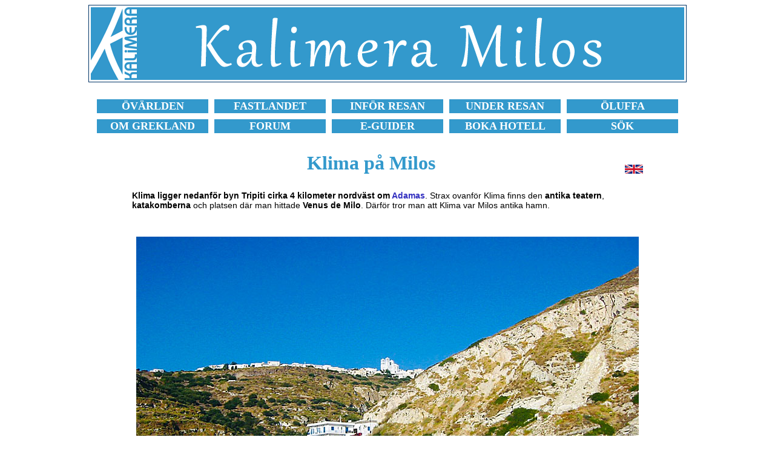

--- FILE ---
content_type: text/html
request_url: https://kalimera.se/grekland/milos/klima.html
body_size: 11391
content:
<!DOCTYPE HTML PUBLIC "-//W3C//DTD HTML 4.01 Transitional//EN">
<html>
<head>
<title>Den unika byn Klima p&aring; Milos i Grekland.</title>
<meta name="description" content="Klima ligger nedanf&ouml;r byn Tripiti p&aring; Milos, n&auml;ra den antika teatern, katakomberna och platsen d&auml;r man hittade Venus de Milo.">
<meta http-equiv="Content-Type" content="text/html; charset=iso-8859-1">
<link href="style14.css" rel="stylesheet" type="text/css">
<script async src="//pagead2.googlesyndication.com/pagead/js/adsbygoogle.js"></script>
<script>
     (adsbygoogle = window.adsbygoogle || []).push({
          google_ad_client: "ca-pub-7423493319020803",
          enable_page_level_ads: true
     });
</script>
</head>
<body bgcolor="#FFFFFF">
<table class="kantlinje" border="0" align="center">
  <tr> 
    <td><a href="../../oar/kyklader/milos.html"><img src="kalimera-grekland-milos.gif" width="980" height="120" alt="Kalimera Grekland Milos." border="0"></a></td>
  </tr>
</table>
<br>
<table width="980" border="0" align="center" cellspacing="10">
  <tr align="center"> 
    <td bgcolor="3399cc" width="170"> <b><font face="Verdana" size="+1"><a href="https://www.kalimera.se/oar/resa/index.html"><font color="#FFFFFF">&Ouml;V&Auml;RLDEN</font></a></font></b></td>
    <td bgcolor="3399cc" width="170"> <b><font face="Verdana" size="+1"><a href="https://www.kalimera.se/oar/resa/fastlandet.html"><font color="#FFFFFF">FASTLANDET</font></a></font></b></td>
    <td bgcolor="3399cc" width="170"> <b><font face="Verdana" size="+1"><a href="https://www.kalimera.se/grekland/tips-pa-vad-du-inte-far-missa-infor-din-resa-till-grekland.html"><font color="#FFFFFF">INF&Ouml;R 
      RESAN</font></a></font></b></td>
    <td bgcolor="3399cc" width="170"> <b><font face="Verdana" size="+1"><a href="https://www.kalimera.se/grekland/tips-pa-vad-du-inte-far-missa-under-din-resa-i-grekland.html"><font color="#FFFFFF">UNDER 
      RESAN</font></a></font></b></td>
    <td bgcolor="3399cc" width="170"> <b><font face="Verdana" size="+1"><a href="https://www.kalimera.se/oluffa/botluffa-och-oluffa-i-grekland-och-grekiska-ovarlden.html"><font color="#FFFFFF">&Ouml;LUFFA</font></a></font></b></td>
  </tr>
  <tr align="center"> 
    <td bgcolor="3399cc" width="170"> <b><font face="Verdana" size="+1"><a href="https://www.kalimera.se/grekland/grekisk-mat-dryck-film-litteratur-sprak-flora-helgdagar-i-grekland.html"><font color="#FFFFFF">OM 
      GREKLAND</font></a></font></b></td>
    <td bgcolor="3399cc" width="170"> <b><font face="Verdana" size="+1"><a href="https://www.kalimera.nu/forums/index.php?" target="_blank"><font color="#FFFFFF">FORUM</font></a></font></b></td>
    <td bgcolor="3399cc" width="170"> <b><font face="Verdana" size="+1"><a href="https://www.kalimera.se/guider/guider.html"><font color="#FFFFFF">E-GUIDER</font></a></font></b></td>
    <td bgcolor="3399cc" width="170"> <b><font face="Verdana" size="+1"><a href="https://www.kalimera.se/logi/index.html"><font color="#FFFFFF">BOKA 
      HOTELL</font></a></font></b></td>
    <td bgcolor="3399cc" width="170"> <b><font face="Verdana" size="+1"><a href="https://www.kalimera.se/sok.html"><font color="#FFFFFF">S&Ouml;K</font></a></font></b></td>
  </tr>
</table>
<br>
<table width="850" align="center">
  <tr> 
    <td> 
      <h1 align="center">Klima p&aring; Milos</h1>
    </td>
    <td width="50"> 
      <div align="right"> <a href="https://www.kalispera.se/greece/milos/klima.html" target="_blank"><img src="../../bilder/engelska-flaggan.gif" width="30" height="15" border="0"></a></div>
    </td>
  </tr>
</table>
<table width="850" border="0" align="center">
  <tr>
    <td> 
      <p><b>Klima ligger nedanf&ouml;r byn Tripiti cirka 4 kilometer nordv&auml;st 
        om </b><b><a href="adamas.html">Adamas</a></b>. Strax ovanf&ouml;r Klima 
        finns den <b>antika teatern</b>, <b>katakomberna</b> och platsen d&auml;r 
        man hittade <b>Venus de Milo</b>. D&auml;rf&ouml;r tror man att Klima 
        var Milos antika hamn. </p>
      <p>&nbsp;</p>
      <div align="center"><img src="milos-klima-tripiti.jpg" width="830" height="580" alt="Byarna Klima och Tripiti p&aring; Milos i Kykladerna."></div>
      <p align="center"> Klima sett fr&aring;n havet. Byn <a href="firopotamos-mandrakia-tripiti-zefiria.html"><b>Tripiti</b></a> 
        syns ovanf&ouml;r.</p>
      <p align="center">&nbsp;</p>
      <p><b>Det &auml;r en unik by som r&auml;knas som den finaste p&aring; Milos</b>. 
        Klima skiljer sig fr&aring;n alla andra byar p&aring; &ouml;n, det finns 
        f&aring; v&auml;gar, n&auml;stan alla hus ligger p&aring; bara n&aring;gra 
        meters avst&aring;nd fr&aring;n vattnet, och det &auml;r inte ovanligt 
        att v&aring;gorna g&aring;r &auml;nda upp till husen. Idag &auml;r m&aring;nga 
        av de fina b&aring;thusen i Klima omgjorda till sommarbost&auml;der. </p>
      <p>&nbsp;</p>
      <p align="center"><img src="milos-klima.jpg" width="830" height="580" alt="Den unika byn Klima p&aring; Milos ligger n&auml;ra den antika teatern, katakomberna och platsen d&auml;r man hittade Venus de Milo. "></p>
      <p align="center">Klima.</p>
 
      </td>
  </tr>
</table>
<div align="center"><br>
  <script async src="//pagead2.googlesyndication.com/pagead/js/adsbygoogle.js"></script>
  <!-- Grekland-980x120 -->
  <ins class="adsbygoogle"
     style="display:inline-block;width:980px;height:120px"
     data-ad-client="ca-pub-7423493319020803"
     data-ad-slot="8139817238"></ins> 
  <script>
(adsbygoogle = window.adsbygoogle || []).push({});
</script>
  <br>
  <br>
</div>
<table width="850" border="0" align="center">
  <tr> 
    <td> 
      <p><b>Klima ses b&auml;st fr&aring;n havet</b>, man f&aring;r d&aring; en 
        b&auml;ttre vy &ouml;ver de f&auml;rgglada husen, men byn &auml;r sj&auml;lvklart 
        v&auml;rd att bes&ouml;ka &auml;ven landv&auml;gen. Det finns ny&ouml;ppnad 
        taverna i Klima, och det &auml;r kul f&ouml;r det var n&aring;got jag 
        saknade. Strax innan man n&aring;r fram till Klima finns en annan taverna. 
      </p>
      <p>&nbsp;</p>
      <p align="center"><img src="klima-milos.jpg" width="830" height="580" alt="De f&auml;rgglada b&aring;thusen i Klima p&aring; Milos heter syrmata p&aring; grekiska."></p>
      <div align="center"> 
        <p>De fantastiska b&aring;thusen (syrmata p&aring; grekiska) i Klima.</p>
        <p>&nbsp;</p>
        <p><img src="milos-klima-amfiteater.jpg" width="830" height="580" alt="Fr&aring;n den antika teatern p&aring; Milos har man fin utsikt &ouml;ver den antika staden Klima."></p>
        <p>Klima sett fr&aring;n den antika teatern.</p>
      </div>
      <p>&nbsp;</p>
      <p><b>Om du f&ouml;ljer med p&aring; en <a href="buss-taxi-utflykter-hyra-bil-och-moped.html">b&aring;tutflykt</a></b> 
        runt Milos har du stor chans att se Klima fr&aring;n havet, b&aring;tarna 
        brukar stanna till h&auml;r. </p>
    </td>
  </tr>
</table>
<br>
<br>
<table width="850" border="0" align="center">
  <tr> 
    <td> 
      <h4 align="center">VAD DU INTE F&Aring;R MISSA N&Auml;R DU BES&Ouml;KER 
        KLIMA</h4>
      <h4>&nbsp;</h4>
      <h4 align="center"><img src="milos-klima-katakomber.jpg" width="830" height="580" alt="Missa inte katakomberna och Venus de Milo n&auml;r reser till Milos i Grekland."></h4>
      <h4 align="center"><a href="sevardheter-och-utflykter.html">Missa inte Katakomberna, 
        som du kan l&auml;sa om h&auml;r &raquo;</a></h4>
    </td>
  </tr>
</table>
<br>
<br>
<table width="850" border="0" align="center">
  <tr> 
    <td colspan="7"> 
      <h4 align="center">L&Auml;S MER OM MILOS</h4>
    </td>
  </tr>
  <tr> 
    <td bgcolor="#EEEEEE"> <font face="Verdana" size="+1"><a href="../../oar/kyklader/milos.html">Om 
      Milos</a></font></td>
    <td bgcolor="#EEEEEE"> <font face="Verdana" size="+1"><a href="resa-till-milos-med-flyg-charter-farja-och-bat.html">Resa 
      hit</a></font></td>
    <td bgcolor="#EEEEEE"> <font face="Verdana" size="+1"><a href="buss-taxi-utflykter-hyra-bil-och-moped.html">Resa 
      runt</a></font></td>
    <td bgcolor="#EEEEEE"> <font face="Verdana" size="+1"><a href="byar.html"><b>Byar</b></a></font></td>
    <td bgcolor="#EEEEEE"> <font face="Verdana" size="+1"><a href="bad-och-strander.html">Str&auml;nder</a></font></td>
    <td bgcolor="#EEEEEE"> <font face="Verdana" size="+1"><a href="sevardheter-och-utflykter.html">Sev&auml;rdheter</a></font></td>
    <td bgcolor="#EEEEEE"> <font face="Verdana" size="+1"><a href="vandringar.html">Vandra</a></font></td>
  </tr>
  <tr> 
    <td bgcolor="#EEEEEE"> <font face="Verdana" size="+1"><a href="boka-hotell-studios-apartments-pensionat-och-rum.html">Boka 
      hotell</a></font></td>
    <td bgcolor="#EEEEEE"> <font face="Verdana" size="+1"><a href="../../oar/kyklader/milos_bilder.html">Bilder</a></font></td>
    <td bgcolor="#EEEEEE"> <font face="Verdana" size="+1"><a href="vader-sol-vind-regn-temperatur.html">V&auml;der</a></font></td>
    <td bgcolor="#EEEEEE"> <font face="Verdana" size="+1"><a href="karta.html">Karta</a></font></td>
    <td bgcolor="#EEEEEE"> <font face="Verdana" size="+1"><a href="../../oar/kyklader/milos_resebrev.html">Resebrev</a></font></td>
    <td bgcolor="#EEEEEE"> <font face="Verdana" size="+1"><a href="https://www.kalimera.nu/forums/forumdisplay.php?f=53" target="_blank">Forum</a></font></td>
    <td bgcolor="#EEEEEE"> <font face="Verdana" size="+1"><a href="../../guider/milos/index.html">E-guide</a></font></td>
  </tr>
</table>
<br>
<br>
<!-- #BeginLibraryItem "/Library/sidfot_enkel_720.lbi" --> 
<hr width="980">
<br>
<table width="980" border="0" align="center">
  <tr> 
    <td> 
      <h4 align="center"><a href="https://www.kalimera.se">HEM</a></h4>
    </td>
    <td> 
      <h4 align="center"><a href="https://www.kalimera.se/omkalimera.html">OM 
        KALIMERA</a></h4>
    </td>
    <td>
      <h4 align="center"><a href="https://www.kalimera.se/kalimera-behover-ditt-stod-och-din-hjalp-infor-framtiden.html">ST&Ouml;D 
        KALIMERA</a></h4>
    </td>
    <td> 
      <h4 align="center"><a href="https://www.kalimera.se/cookies.html">COOKIES</a></h4>
    </td>
    <td> 
      <h4 align="center"><a href="https://www.kalimera.se/sok.html">S&Ouml;K</a></h4>
    </td>
    <td> 
      <h4 align="center"><a href="https://www.kalimera.se/guider/guider.html">E-GUIDER</a></h4>
    </td>
    <td> 
      <h4 align="center"><a href="https://www.booking.com/country/gr.sv.html?aid=371587" target="_blank">BOKA 
        HOTELL</a></h4>
    </td>
    <td> 
      <h4 align="center"><a href="https://www.kalispera.se/" target="_blank">ENGLISH</a> 
        <img src="../../bilder/engelska-flagga.gif" width="20" height="10"></h4>
    </td>
  </tr>
</table>
<table align="center">
  <tr> 
    <td> 
      <p align="center"><font color="#666666">&copy; 1997-2026 Janne Eklund/Kalimera</font></p>
    </td>
  </tr>
</table>
<!-- #EndLibraryItem --><script src="http://www.google-analytics.com/urchin.js" type="text/javascript">
</script>
  <script type="text/javascript">
_uacct = "UA-1057205-3";
urchinTracker();
</script>
<br>
<br>
</body>
</html>

--- FILE ---
content_type: text/html; charset=utf-8
request_url: https://www.google.com/recaptcha/api2/aframe
body_size: 265
content:
<!DOCTYPE HTML><html><head><meta http-equiv="content-type" content="text/html; charset=UTF-8"></head><body><script nonce="AxTubsthGAe5mlZ_ij3w-g">/** Anti-fraud and anti-abuse applications only. See google.com/recaptcha */ try{var clients={'sodar':'https://pagead2.googlesyndication.com/pagead/sodar?'};window.addEventListener("message",function(a){try{if(a.source===window.parent){var b=JSON.parse(a.data);var c=clients[b['id']];if(c){var d=document.createElement('img');d.src=c+b['params']+'&rc='+(localStorage.getItem("rc::a")?sessionStorage.getItem("rc::b"):"");window.document.body.appendChild(d);sessionStorage.setItem("rc::e",parseInt(sessionStorage.getItem("rc::e")||0)+1);localStorage.setItem("rc::h",'1768943529413');}}}catch(b){}});window.parent.postMessage("_grecaptcha_ready", "*");}catch(b){}</script></body></html>